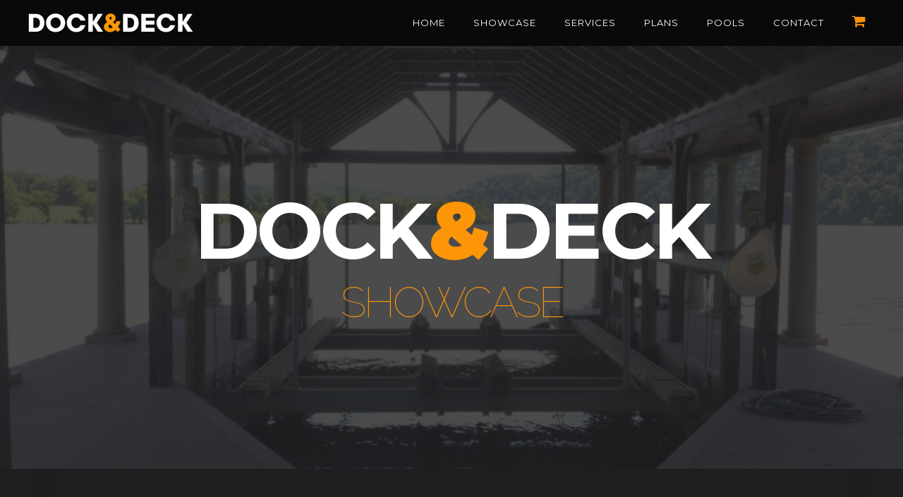

--- FILE ---
content_type: text/html; charset=UTF-8
request_url: https://dockanddeck.com/project/barton/
body_size: 19016
content:
<!doctype html>
<html lang="en-US" >
<head>
	<meta charset="UTF-8">
	<link rel="profile" href="http://gmpg.org/xfn/11">
	<link rel="pingback" href="https://dockanddeck.com/xmlrpc.php">
	<meta name="viewport" content="width=device-width, initial-scale=1">
	<meta name='robots' content='index, follow, max-image-preview:large, max-snippet:-1, max-video-preview:-1' />

	<!-- This site is optimized with the Yoast SEO plugin v25.5 - https://yoast.com/wordpress/plugins/seo/ -->
	<title>Barton - Knoxville Docks &amp; Decks | DOCK &amp; DECK</title>
	<link rel="canonical" href="https://dockanddeck.com/project/barton/" />
	<meta property="og:locale" content="en_US" />
	<meta property="og:type" content="article" />
	<meta property="og:title" content="Barton - Knoxville Docks &amp; Decks | DOCK &amp; DECK" />
	<meta property="og:description" content="Boat Lift&nbsp;Ft. Loudoun" />
	<meta property="og:url" content="https://dockanddeck.com/project/barton/" />
	<meta property="og:site_name" content="Knoxville Docks &amp; Decks | DOCK &amp; DECK" />
	<meta property="article:modified_time" content="2021-03-15T15:48:19+00:00" />
	<meta property="og:image" content="https://dockanddeck.com/wp-content/uploads/2016/04/IMG_7761.jpg" />
	<meta property="og:image:width" content="1024" />
	<meta property="og:image:height" content="768" />
	<meta property="og:image:type" content="image/jpeg" />
	<meta name="twitter:card" content="summary_large_image" />
	<meta name="twitter:label1" content="Est. reading time" />
	<meta name="twitter:data1" content="1 minute" />
	<script type="application/ld+json" class="yoast-schema-graph">{"@context":"https://schema.org","@graph":[{"@type":"WebPage","@id":"https://dockanddeck.com/project/barton/","url":"https://dockanddeck.com/project/barton/","name":"Barton - Knoxville Docks &amp; Decks | DOCK &amp; DECK","isPartOf":{"@id":"https://dockanddeck.com/#website"},"primaryImageOfPage":{"@id":"https://dockanddeck.com/project/barton/#primaryimage"},"image":{"@id":"https://dockanddeck.com/project/barton/#primaryimage"},"thumbnailUrl":"https://dockanddeck.com/wp-content/uploads/2016/04/IMG_7761.jpg","datePublished":"2016-04-13T20:38:32+00:00","dateModified":"2021-03-15T15:48:19+00:00","breadcrumb":{"@id":"https://dockanddeck.com/project/barton/#breadcrumb"},"inLanguage":"en-US","potentialAction":[{"@type":"ReadAction","target":["https://dockanddeck.com/project/barton/"]}]},{"@type":"ImageObject","inLanguage":"en-US","@id":"https://dockanddeck.com/project/barton/#primaryimage","url":"https://dockanddeck.com/wp-content/uploads/2016/04/IMG_7761.jpg","contentUrl":"https://dockanddeck.com/wp-content/uploads/2016/04/IMG_7761.jpg","width":1024,"height":768},{"@type":"BreadcrumbList","@id":"https://dockanddeck.com/project/barton/#breadcrumb","itemListElement":[{"@type":"ListItem","position":1,"name":"Home","item":"https://dockanddeck.com/"},{"@type":"ListItem","position":2,"name":"Projects","item":"https://dockanddeck.com/project/"},{"@type":"ListItem","position":3,"name":"Barton"}]},{"@type":"WebSite","@id":"https://dockanddeck.com/#website","url":"https://dockanddeck.com/","name":"Knoxville Docks &amp; Decks | DOCK &amp; DECK","description":"","publisher":{"@id":"https://dockanddeck.com/#organization"},"potentialAction":[{"@type":"SearchAction","target":{"@type":"EntryPoint","urlTemplate":"https://dockanddeck.com/?s={search_term_string}"},"query-input":{"@type":"PropertyValueSpecification","valueRequired":true,"valueName":"search_term_string"}}],"inLanguage":"en-US"},{"@type":"Organization","@id":"https://dockanddeck.com/#organization","name":"DOCK & DECK","url":"https://dockanddeck.com/","logo":{"@type":"ImageObject","inLanguage":"en-US","@id":"https://dockanddeck.com/#/schema/logo/image/","url":"https://dockanddeck.com/wp-content/uploads/2016/02/cropped-DD-ROUND-LOGO-1.png","contentUrl":"https://dockanddeck.com/wp-content/uploads/2016/02/cropped-DD-ROUND-LOGO-1.png","width":"512","height":"512","caption":"DOCK & DECK"},"image":{"@id":"https://dockanddeck.com/#/schema/logo/image/"}}]}</script>
	<!-- / Yoast SEO plugin. -->


<link rel='stylesheet' id='foobox-free-min-css' href='https://dockanddeck.com/wp-content/plugins/foobox-image-lightbox/free/css/foobox.free.min.css?ver=2.7.35' media='all' />
<link rel='stylesheet' id='rs-plugin-settings-css' href='https://dockanddeck.com/wp-content/plugins/revslider/public/assets/css/settings.css?ver=5.4.8' media='all' />
<style id='rs-plugin-settings-inline-css'>
.tp-caption a{color:#ff7302;text-shadow:none;-webkit-transition:all 0.2s ease-out;-moz-transition:all 0.2s ease-out;-o-transition:all 0.2s ease-out;-ms-transition:all 0.2s ease-out}.tp-caption a:hover{color:#ffa902}
/*# sourceURL=rs-plugin-settings-inline-css */
</style>
<link rel='stylesheet' id='woocommerce-layout-css' href='https://dockanddeck.com/wp-content/plugins/woocommerce/assets/css/woocommerce-layout.css?ver=10.0.5' media='all' />
<link rel='stylesheet' id='woocommerce-smallscreen-css' href='https://dockanddeck.com/wp-content/plugins/woocommerce/assets/css/woocommerce-smallscreen.css?ver=10.0.5' media='only screen and (max-width: 768px)' />
<link rel='stylesheet' id='woocommerce-general-css' href='https://dockanddeck.com/wp-content/plugins/woocommerce/assets/css/woocommerce.css?ver=10.0.5' media='all' />
<link rel='stylesheet' id='woocommerce-blocktheme-css' href='https://dockanddeck.com/wp-content/plugins/woocommerce/assets/css/woocommerce-blocktheme.css?ver=10.0.5' media='all' />
<style id='woocommerce-inline-inline-css'>
.woocommerce form .form-row .required { visibility: visible; }
/*# sourceURL=woocommerce-inline-inline-css */
</style>
<link rel='stylesheet' id='yith-quick-view-css' href='https://dockanddeck.com/wp-content/plugins/yith-woocommerce-quick-view/assets/css/yith-quick-view.css?ver=2.5.0' media='all' />
<style id='yith-quick-view-inline-css'>

				#yith-quick-view-modal .yith-quick-view-overlay{background:rgba( 0, 0, 0, 0.8)}
				#yith-quick-view-modal .yith-wcqv-main{background:#ffffff;}
				#yith-quick-view-close{color:#cdcdcd;}
				#yith-quick-view-close:hover{color:#ff0000;}
/*# sourceURL=yith-quick-view-inline-css */
</style>
<link rel='stylesheet' id='brands-styles-css' href='https://dockanddeck.com/wp-content/plugins/woocommerce/assets/css/brands.css?ver=10.0.5' media='all' />
<link rel='stylesheet' id='font-awesome-css' href='https://dockanddeck.com/wp-content/plugins/unyson/framework/static/libs/font-awesome/css/font-awesome.min.css?ver=2.7.31' media='all' />
<style id='font-awesome-inline-css'>
[data-font="FontAwesome"]:before {font-family: 'FontAwesome' !important;content: attr(data-icon) !important;speak: none !important;font-weight: normal !important;font-variant: normal !important;text-transform: none !important;line-height: 1 !important;font-style: normal !important;-webkit-font-smoothing: antialiased !important;-moz-osx-font-smoothing: grayscale !important;}
/*# sourceURL=font-awesome-inline-css */
</style>
<link rel='stylesheet' id='bootstrap-css' href='https://dockanddeck.com/wp-content/themes/the-core-parent/css/bootstrap.css?ver=1.0.41' media='all' />
<link rel='stylesheet' id='fw-mmenu-css' href='https://dockanddeck.com/wp-content/themes/the-core-parent/css/jquery.mmenu.all.css?ver=1.0.41' media='all' />
<link rel='stylesheet' id='the-core-style-css' href='https://dockanddeck.com/wp-content/uploads/the-core-style.css?ver=1764828260' media='all' />
<link rel='stylesheet' id='fw-theme-style-css' href='https://dockanddeck.com/wp-content/themes/the-core-parent/style.css?ver=1.0.41' media='all' />
<style id='fw-theme-style-inline-css'>
.tf-sh-b5d62426f6a82f0bf7f7b03840c0215d .fw-col-inner{padding: 89px 0px 89px 0px;}@media only screen and (min-width: 768px) and (max-width: 991px) { .tf-sh-b5d62426f6a82f0bf7f7b03840c0215d .fw-col-inner{padding-left:20px;} }
.tf-sh-180e38c13c9a263403b9dc09da82fb08.fw-divider-line {border-bottom-width: 3px; margin-top:-1.5px;}.tf-sh-180e38c13c9a263403b9dc09da82fb08.fw-divider-special .fw-divider-holder {border-top-width: 3px; margin-top:-1.5px;}
.tf-sh-5c62f894d7838cf76ce2929c89c5b753 .fw-col-inner{padding: 80px 0px 63px 0px;}@media only screen and (min-width: 768px) and (max-width: 991px) { .tf-sh-5c62f894d7838cf76ce2929c89c5b753 .fw-col-inner{padding-left:20px;} }@media only screen and (max-width: 767px) { .tf-sh-5c62f894d7838cf76ce2929c89c5b753 .fw-col-inner{padding-top:80px;padding-right:15px;padding-left:15px;} }
.tf-sh-036990b5a98b15fdbb4e6e5ff804e675 .fw-special-title {font-family: 'Montserrat';font-style: normal;font-weight:700;line-height:36px;font-size:30px;letter-spacing:0px;color:#ffffff;}@media(max-width:767px){.tf-sh-036990b5a98b15fdbb4e6e5ff804e675 .fw-special-title{font-size: 24px ; line-height: 29px ;}}.tf-sh-036990b5a98b15fdbb4e6e5ff804e675 .fw-special-subtitle {font-family: 'Montserrat';font-style: normal;font-weight:400;line-height:39px;font-size:22px;letter-spacing:0.5px;color:#ffffff;}@media(max-width:767px){.tf-sh-036990b5a98b15fdbb4e6e5ff804e675 .fw-special-subtitle{font-size: 20px ; line-height: 35px ;}}
.tf-sh-8105b7d28d15c84725efddbcd1e08e7b .fw-col-inner{padding: 89px 0px 89px 0px;}@media only screen and (min-width: 768px) and (max-width: 991px) { .tf-sh-8105b7d28d15c84725efddbcd1e08e7b .fw-col-inner{padding-left:20px;} }
.tf-sh-68d06eee0c4e5352e6bc75b587b6c70b.fw-divider-line {border-bottom-width: 3px; margin-top:-1.5px;}.tf-sh-68d06eee0c4e5352e6bc75b587b6c70b.fw-divider-special .fw-divider-holder {border-top-width: 3px; margin-top:-1.5px;}
@media only screen and (max-width: 767px) { .tf-sh-ea8a8138b9443f2703542eded2269bb0 .fw-col-inner{padding-top:0px;padding-right:0px;padding-bottom:0px;padding-left:0px;} }@media only screen and (max-width: 767px) { .tf-sh-ea8a8138b9443f2703542eded2269bb0 .fw-wrap-col-inner {margin-top:0px;margin-right:0px;margin-bottom:0px;margin-left:0px;} }
@media only screen and (max-width: 767px) { .tf-sh-ea8a8138b9443f2703542eded2269bb0 .fw-col-inner{padding-top:0px;padding-right:0px;padding-bottom:0px;padding-left:0px;} }@media only screen and (max-width: 767px) { .tf-sh-ea8a8138b9443f2703542eded2269bb0 .fw-wrap-col-inner {margin-top:0px;margin-right:0px;margin-bottom:0px;margin-left:0px;} }
/*# sourceURL=fw-theme-style-inline-css */
</style>
<link rel='stylesheet' id='prettyPhoto-css' href='https://dockanddeck.com/wp-content/themes/the-core-parent/css/prettyPhoto.css?ver=1.0.41' media='all' />
<link rel='stylesheet' id='animate-css' href='https://dockanddeck.com/wp-content/themes/the-core-parent/css/animate.css?ver=1.0.41' media='all' />
<link rel='stylesheet' id='fw-shortcode-section-background-video-css' href='https://dockanddeck.com/wp-content/plugins/unyson/framework/extensions/shortcodes/shortcodes/section/static/css/background.css?ver=6.9' media='all' />
<link rel='stylesheet' id='makememodern-css' href='https://dockanddeck.com/wp-content/plugins/m3wordpress/assets/css/public/base.css?ver=3.5.0' media='all' />
<link rel='stylesheet' id='fw-googleFonts-css' href='https://fonts.googleapis.com/css?family=Montserrat%3A900%2C700%2Cregular%7CMerriweather%3A300%7CQuattrocento+Sans%3Aregular%2C700%7CNTR%3Aregular%7COpen+Sans%3A300%7CRaleway%3A100&#038;subset=latin%2Ccyrillic&#038;ver=6.9' media='all' />
<script src="https://dockanddeck.com/wp-includes/js/jquery/jquery.min.js?ver=3.7.1" id="jquery-core-js"></script>
<script src="https://dockanddeck.com/wp-includes/js/jquery/jquery-migrate.min.js?ver=3.4.1" id="jquery-migrate-js"></script>
<script src="https://dockanddeck.com/wp-content/plugins/revslider/public/assets/js/jquery.themepunch.tools.min.js?ver=5.4.8" id="tp-tools-js"></script>
<script src="https://dockanddeck.com/wp-content/plugins/revslider/public/assets/js/jquery.themepunch.revolution.min.js?ver=5.4.8" id="revmin-js"></script>
<script src="https://dockanddeck.com/wp-content/plugins/woocommerce/assets/js/jquery-blockui/jquery.blockUI.min.js?ver=2.7.0-wc.10.0.5" id="jquery-blockui-js" defer data-wp-strategy="defer"></script>
<script src="https://dockanddeck.com/wp-content/plugins/woocommerce/assets/js/js-cookie/js.cookie.min.js?ver=2.1.4-wc.10.0.5" id="js-cookie-js" defer data-wp-strategy="defer"></script>
<script id="woocommerce-js-extra">
var woocommerce_params = {"ajax_url":"/wp-admin/admin-ajax.php","wc_ajax_url":"/?wc-ajax=%%endpoint%%","i18n_password_show":"Show password","i18n_password_hide":"Hide password"};
//# sourceURL=woocommerce-js-extra
</script>
<script src="https://dockanddeck.com/wp-content/plugins/woocommerce/assets/js/frontend/woocommerce.min.js?ver=10.0.5" id="woocommerce-js" defer data-wp-strategy="defer"></script>
<script id="foobox-free-min-js-before">
/* Run FooBox FREE (v2.7.35) */
var FOOBOX = window.FOOBOX = {
	ready: true,
	disableOthers: false,
	o: {wordpress: { enabled: true }, showCount:false, images: { showCaptions:false }, rel: '', excludes:'.fbx-link,.nofoobox,.nolightbox,a[href*="pinterest.com/pin/create/button/"]', affiliate : { enabled: false }, error: "Could not load the item"},
	selectors: [
		".foogallery-container.foogallery-lightbox-foobox", ".foogallery-container.foogallery-lightbox-foobox-free", ".gallery", ".wp-block-gallery", ".wp-caption", ".wp-block-image", "a:has(img[class*=wp-image-])", ".foobox"
	],
	pre: function( $ ){
		// Custom JavaScript (Pre)
		
	},
	post: function( $ ){
		// Custom JavaScript (Post)
		
		// Custom Captions Code
		
	},
	custom: function( $ ){
		// Custom Extra JS
		
	}
};
//# sourceURL=foobox-free-min-js-before
</script>
<script src="https://dockanddeck.com/wp-content/plugins/foobox-image-lightbox/free/js/foobox.free.min.js?ver=2.7.35" id="foobox-free-min-js"></script>
<script src="https://dockanddeck.com/wp-content/themes/the-core-parent/js/lib/modernizr.min.js?ver=1.0.41" id="modernizr-js"></script>
<script src="https://dockanddeck.com/wp-content/themes/the-core-parent/js/lib/bootstrap.min.js?ver=1.0.41" id="bootstrap-js"></script>
<script src="https://dockanddeck.com/wp-content/themes/the-core-parent/js/jquery.touchSwipe.min.js?ver=1.0.41" id="touchSwipe-js"></script>
<script src="https://dockanddeck.com/wp-content/themes/the-core-parent/js/lib/html5shiv.js?ver=1.0.41" id="html5shiv-js"></script>
<script src="https://dockanddeck.com/wp-content/themes/the-core-parent/js/lib/respond.min.js?ver=1.0.41" id="respond-js"></script>
<!-- Start Drift By WP-Plugin: Drift -->
<script>
"use strict";

!function() {
  var t = window.driftt = window.drift = window.driftt || [];
  if (!t.init) {
    if (t.invoked) return void (window.console && console.error && console.error("Drift snippet included twice."));
    t.invoked = !0, t.methods = [ "identify", "config", "track", "reset", "debug", "show", "ping", "page", "hide", "off", "on" ], 
    t.factory = function(e) {
      return function() {
        var n = Array.prototype.slice.call(arguments);
        return n.unshift(e), t.push(n), t;
      };
    }, t.methods.forEach(function(e) {
      t[e] = t.factory(e);
    }), t.load = function(t) {
      var e = 3e5, n = Math.ceil(new Date() / e) * e, o = document.createElement("script");
      o.type = "text/javascript", o.async = !0, o.crossorigin = "anonymous", o.src = "https://js.driftt.com/include/" + n + "/" + t + ".js";
      var i = document.getElementsByTagName("script")[0];
      i.parentNode.insertBefore(o, i);
    };
  }
}();
drift.SNIPPET_VERSION = '0.3.1';
drift.load('knn4ktzumdrp');
</script><!-- end: Drift Code. -->
		<script>
			document.documentElement.className = document.documentElement.className.replace('no-js', 'js');
		</script>
				<style>
			.no-js img.lazyload {
				display: none;
			}

			figure.wp-block-image img.lazyloading {
				min-width: 150px;
			}

			.lazyload,
			.lazyloading {
				--smush-placeholder-width: 100px;
				--smush-placeholder-aspect-ratio: 1/1;
				width: var(--smush-placeholder-width) !important;
				aspect-ratio: var(--smush-placeholder-aspect-ratio) !important;
			}

						.lazyload, .lazyloading {
				opacity: 0;
			}

			.lazyloaded {
				opacity: 1;
				transition: opacity 400ms;
				transition-delay: 0ms;
			}

					</style>
			<noscript><style>.woocommerce-product-gallery{ opacity: 1 !important; }</style></noscript>
	<link rel="icon" href="https://dockanddeck.com/wp-content/uploads/2016/02/cropped-DD-ROUND-LOGO-1-150x150.png?ver=1615493885" sizes="32x32" /><link rel="apple-touch-icon" href="https://dockanddeck.com/wp-content/uploads/2016/02/cropped-DD-ROUND-LOGO-1-180x180.png?ver=1615493886" sizes="180x180" /><link rel="icon" href="https://dockanddeck.com/wp-content/uploads/2016/02/cropped-DD-ROUND-LOGO-1-300x300.png?ver=1615493886" sizes="192x192" /><meta name="msapplication-TileImage" content="https://dockanddeck.com/wp-content/uploads/2016/02/cropped-DD-ROUND-LOGO-1-300x300.png?ver=1615493886" /><meta name="generator" content="Powered by Slider Revolution 5.4.8 - responsive, Mobile-Friendly Slider Plugin for WordPress with comfortable drag and drop interface." />


<!-- CJT Global Block (6) - Global - HTML - START -->
<!-- Make Me Modern SEO - Twitter -->
<meta name="twitter:card" content="summary" />
<meta name="twitter:title" content="East Tennessee Docks and Decks - DOCK & DECK" />
<meta name="twitter:description" content="East Tennessee Docks and Decks - DOCK & DECK is Tennessee's preferred provider of docks, decks, and outdoor recreation areas." />
<meta name="twitter:image" content="http://dockanddeck.com/wp-content/uploads/2016/02/dockanddecklogo_trans-e1455290407693.png" />
<meta name="twitter:creator" content="@makememodern" />
<meta name="twitter:site" content="@dockanddeck" />

<!-- Make Me Modern SEO - Facebook -->
<meta property="og:site_name" content="DOCK & DECK"/>
<meta property="og:title" content="East Tennessee Docks and Decks - DOCK & DECK"/>
<meta property="og:description" content="East Tennessee Docks and Decks - DOCK & DECK is Tennessee's preferred provider of docks, decks, and outdoor recreation areas."/>
<meta property="og:image" content="http://dockanddeck.com/wp-content/uploads/2016/02/dockanddecklogo_trans-e1455290407693.png"/>

<!-- Make Me Modern - Google Analytics -->
<script async src="https://www.googletagmanager.com/gtag/js?id=UA-59341657-4"></script>
<script>
    window.dataLayer = window.dataLayer || [];
    function gtag(){dataLayer.push(arguments);}
    gtag('js', new Date());
    gtag('config', 'UA-59341657-4');
</script>

<!-- Fonts -->
<link href="https://fonts.googleapis.com/css?family=Montserrat:300,400,600,700" rel="stylesheet">

<!-- Leaflet Maps -->
<link rel="stylesheet" href="https://unpkg.com/leaflet@1.7.1/dist/leaflet.css"
   integrity="sha512-xodZBNTC5n17Xt2atTPuE1HxjVMSvLVW9ocqUKLsCC5CXdbqCmblAshOMAS6/keqq/sMZMZ19scR4PsZChSR7A=="
   crossorigin=""/>
   
<script src="https://unpkg.com/leaflet@1.7.1/dist/leaflet.js"
   integrity="sha512-XQoYMqMTK8LvdxXYG3nZ448hOEQiglfqkJs1NOQV44cWnUrBc8PkAOcXy20w0vlaXaVUearIOBhiXZ5V3ynxwA=="
   crossorigin=""></script>
<!-- CJT Global Block (6) - Global - HTML - END -->



<!-- CJT Global Block (15) - Global - CSS - START -->
<style> /* NAVIGATION */

.header-1 .fw-header-main .fw-container { padding: 0 !important }
.header-1.fw-top-logo-left .fw-wrap-logo { padding: 10px 0 !important }
.header-1.fw-top-logo-left .fw-nav-wrap,
.fw-nav-wrap .fw-site-navigation,
.fw-site-navigation > ul { height: 65px !important }
#fw-menu-primary { margin: 0 }
.header-1 .primary-navigation > ul > li,
.fw-site-navigation > ul > li > a {
    height: 65px !important;
    line-height: 65px !important;
}
.fw-sticky-menu .fw-site-navigation > ul > li > a { color: #ffffff !important }
.fw-site-navigation > ul > li > a {
    padding: 0 2rem;
    color: #ffffff;
    margin-left: 0 !important;
    font-family: Montserrat;
    text-transform: uppercase;
    font-weight: 500;
    letter-spacing: 1px;
}
.fw-site-navigation > ul > li > a:after {
    background: #fc9509 !important;
    height: 4px;
}
.cart i.fa.fa-shopping-cart {
    color: #fc9508 !important;
    font-size: 2rem;
    display: inline-block;
    -moz-transition: all 0.25s ease-in;
    -o-transition: all 0.25s ease-in;
    -webkit-transition: all 0.25s ease-in;
    transition: all 0.25s ease-in;
}
.cart:hover i.fa.fa-shopping-cart { transform: scale(1.15) }
.fw-site-navigation > ul > li.cart:hover a:after { display: none !important }


/* UNIVERSAL */

::-webkit-scrollbar { display: none !important }
.margin-bottom-2 { margin-bottom: 2rem }
.fw-container {
    width: 95%;
    max-width: 1400px;
}
.orange { color: #fc9508 !important }
.hidden { display: none !important }
.white_hover { cursor: pointer }
.no_padding_please {
    padding-top: 0px !important;
    padding-bottom: 0px !important;
    padding-left: 0px !important;
    padding-right: 0px !important;
}


/* MAP */

.leaflet-popup-content { margin: 12px 20px !important }
.leaflet-container h3 {
    padding-bottom: 0;
    color: #000;
    font-weight: 500;
    font-size: 2.2rem;
}
.leaflet-popup-content p {
    margin: 7px 0;
    padding: 0;
}
.leaflet-bottom .leaflet-control-attribution { display: none }


/* TYPOGRAPHY */

p {
    color: #fff;
    font-size: 1.75rem !important;
    line-height: 1.35;
    font-weight: 400 !important;
}
.fw-heading .fw-special-title span { font-weight: inherit }


/* CUSTOM PORTFOLIO SIZING */

.fw-portfolio-1.fw-portfolio-cols-3 .fw-portfolio-wrapper li {
    width: calc(100%/3) !important;
    margin: 0 !important;
}
.fw-portfolio-1.fw-portfolio-cols-2 .fw-portfolio-wrapper li {
    width: 50% !important;
    margin: 0 !important;
}


/* TESTIMONIALS */

.mmm_testimonial * { 
    -moz-transition: height 1s ease-in-out !important;
    -webkit-transition: height 1s ease-in-out !important;
    -moz-transition: height 1s ease-in-out !important;
    -o-transition: height 1s ease-in-out !important;
    transition: height 1s ease-in-out !important;
}
.fw-testimonials .fw-testimonials-text p {
    font-weight: 100;
    margin-bottom: 15px !important;
    -webkit-font-smoothing: antialiased;
}
.fw-testimonials-author .author-name {
    line-height: 1 !important;
    margin-bottom: 3px !important;
}
.fw-testimonials-1 .fw-testimonials-pagination { margin-top: 15px !important }


/* FIXED BACKGROUND */

.fullscreen_bg {
    background-image: url(https://dockanddeck.com/wp-content/uploads/2017/02/dd-shoreline-e1487619909405.jpg);
    background-repeat: no-repeat;
    background-position: left top;
    background-size: cover;
    position: fixed;
    top: 0;
    left: 0;
    height: 100%;
    width: 100%;
    z-index: -1;
    opacity: 0.15;
}
.fullscreen_bg_alt {
    background-image: url(https://dockanddeck.com/wp-content/uploads/2017/02/dd-shoreline-e1487619909405.jpg);
    background-repeat: no-repeat;
    background-position: left top;
    background-size: cover;
    position: fixed;
    top: 0;
    left: 0;
    height: 100%;
    width: 100%;
    z-index: -1;
    opacity: 0.2;
}


/* BUTTON */

.fw-btn-1 {
    background-color: #fc9508;
    border-color: transparent;
    border-width: 0;
    color: #ffffff;
    border-radius: 5px;
    letter-spacing: 1px !important;
    -webkit-transition: all 250ms ease;
    -moz-transition: all 250ms ease;
    -ms-transition: all 250ms ease;
    -o-transition: all 250ms ease;
    transition: all 250ms ease;
}
.fw-btn-1:hover { transform: scale(1.1) }


/* FOOTER */

.fw-copyright { padding: 2rem }
.fw-copyright,
.fw-copyright p {
    color: #e6e6e6 !important;
    text-transform: uppercase;
    font-size: 10px !important;
    line-height: 1.5 !important;
    letter-spacing: 0.75px !important;
    margin-bottom: 0 !important;
    font-weight: 400 !important;
}
.fw-copyright a {
    color: #fc9509 !important;
    letter-spacing: 0.5px !important;
}
footer a.non-hoverable {
    color: inherit !important;
    font-weight: inherit !important;
    text-decoration: none !important;
    cursor: default !important;
}


/* MOBILE */

@media screen and (max-width: 1199px) {

    .fw-absolute-header .fw-header { position: absolute }
    .header-1 .fw-header-main .fw-container { padding: 0 15px 0 0 !important }
    .fw-wrap-logo .fw-site-logo { text-align: left }
    .header-1.fw-top-logo-left .fw-wrap-logo {
        float: left;
        width: 80%;
    }
    .header-1.fw-logo-no-retina .mmenu-link {
        width: 20%;
        float: right;
        padding: 10px 0;
        text-align: right;
    }
    #mobile-menu .mm-listview > li > a {
        padding: 2rem;
        color: #ffffff;
        font-family: Montserrat;
        text-transform: uppercase;
        font-weight: 500;
        letter-spacing: 1px;
    }
    .mm-navbar { display: none !important }
    .mm-panels > .mm-panel.mm-hasnavbar { padding: 0 2rem }

}


/* MOBILE */

@media screen and (max-width: 600px) {
    
    
    /* NAVIGATION */
    
    .fw-absolute-header .fw-header { position: relative }
    
 
    /* FOOTER */
 
    .fw-footer-bar { padding: 4rem 0 }
    .fw-copyright, .fw-copyright p {
        font-size: 10px !important;
        padding: 0;
    }
    
}


/* UNKNOWN*/

.service_text{padding:0 20px!important}.header-1 .fw-header-main .fw-container{padding-top:10px;padding-bottom:10px}.Home4_IconBox .fw-iconbox-image{margin-top:10px!important;margin-right:-10px!important}.about01{top:100px;left:30px}.about01,.team05,.work02{position:relative}.work02{left:20px}.team05{top:100px;right:200px}.memberimage{position:relative;right:120px}.aboutus,.imac,.jointeam{position:relative;z-index:10}.aboutus,.imac{z-index:20}.imac{left:90px;top:-68px;z-index:25}.buttonscareer{position:relative;z-index:30}.butonimac{position:relative;top:51px}.butonapply{float:right}.fw-footer-widgets .widget-title,.widget-title span{font-family:'Montserrat';font-weight:700;font-size:14px;text-transform:uppercase}.hover-opacity .fw-block-image-parent.fw-block-image-video .fw-block-image-overlay:hover,.hover-opacity .fw-overlay-1 .fw-block-image-child .fw-block-image-overlay{background-color:rgba(0,0,0,.2)}.hover-opacity .fw-block-image-parent.fw-block-image-video .fw-block-image-overlay{background-color:transparent}.story-heading,.who-are-we{position:relative;top:15px}.who-are-we{top:48px;left:31px;z-index:10}.team-member-custom-margin .fw-team-name h3{margin-top:36px}.section-gallery-slider{z-index:1}.portfolio-gallery{z-index:1000}.button-border .fw-btn{padding:20px 0 0;border-top:1px solid #cecbc5;margin-top:9px}.fw-portfolio-filter{border:0;margin-bottom:65px}.fw-portfolio-filter li a{color:#1f1f1f;font-size:13.5px}.fw-portfolio-filter li a:hover,.fw-portfolio-filter li.active a{color:#49ca9f}.cal-month-box [class*=cal-cell],.cal-year-box [class*=span]{border-right:2px solid #ebebeb}.cal-month-box .cal-row-fluid,.cal-year-box .row-fluid{border-bottom:2px solid #ebebeb}.archive #main,.page-id-2998 #main,.page-id-3013 #main,.search #main,.single-post #main,.woocommerce-page{background-color:#fff}.term-description p{display:none}#archives-2 a{text-transform:uppercase!important}#archives-2 ul li a,#categories-2 ul li a,#pages-3 ul li a{line-height:33px}.widget-title span{font-family:Montserrat;font-size:13px;font-weight:500;background-color:#fff!important}.post-details .entry-header .entry-title{margin:0 0 42px!important}.post-details .entry-content .Featured_Image{margin:5px 0 47px -45px!important;max-width:107%!important}.post-details .wrap-entry-meta,.postlist .wrap-entry-meta{font-family:"Montserrat";font-weight:500;font-style:normal;font-size:13px;margin-top:-8px!important;margin-bottom:8px!important;text-transform:uppercase!important}.post-details .wrap-entry-meta{font-size:14px!important;margin-bottom:32px!important}.post-details .wrap-entry-meta a,.postlist .wrap-entry-meta a{font-style:normal!important;margin-right:2px;color:#49ca9f!important}.paging-navigation .page-numbers.next i,.paging-navigation .page-numbers.prev i{color:#fff}.post-details .wrap-entry-meta a:hover,.postlist .wrap-entry-meta a:hover{color:#d12a5c!important}.comment-list p,.post-details p{color:#a8a8a8}.post-details .wp-caption-text{padding:0 5px 0 45px}.post-details blockquote p{font-family:Merriweather;font-style:normal;font-weight:300;line-height:39px;font-size:21px;letter-spacing:.4px;color:#8c8c8c}.post-details blockquote::after{display:none!important}.fw-tag-links{padding:45px 2%!important;margin-bottom:70px}.fw-related-article .fw-block-image-overlay .fw-overlay-title{color:#fff!important}#reply-title,.comments-title,.fw-title-related{margin-bottom:40px!important;font-size:26px!important;text-transform:uppercase!important;font-style:normal}.comment-author,.comment-list .comment-date,.comment-reply-link{font-size:14px;text-transform:uppercase}.comment-author{font-size:15px}.comment-list li:first-child .comment-body{padding-top:45px}.archive .fw-row{margin-top:20px;margin-bottom:-20px}.single-post .fw-row{margin-bottom:20px;margin-top:-20px}.archive .fw-main-row-top .fw-row,.single-post .fw-main-row-top .fw-row{margin:0}@media screen and (max-width:1024px){.contact-sidebar-padding{padding:0 45px}}@media screen and (max-width:778px){.section-header-contact{margin-bottom:-60px!important}}@media (max-width:767px){.butonimac{top:10px}} </style>
<!-- CJT Global Block (15) - Global - CSS - END -->



<!-- CJT Global Block (20) - Individual Showcase - CSS - START -->
<style> /* OVERRIDES */

.fw-absolute-header .fw-header:not(.fw-sticky-menu) { position: relative }
.fw-portfolio {
    padding-top: 0 !important;
    display: flex;
    justify-content: center;
    align-items: center;
}


/* DIVIDER */

#main section.fw-main-row-top .fw-heading { margin: 0 !important }
#main > .fw-main-row > .fw-container { padding-top: 0 !important }
.fw-special-subtitle span { font-weight: 600 }


/* GALLERY */

#gallery .fw-container { padding: 0 } 
#gallery .fw-text-inner > p { display: none }


/* LIGHTBOX */

.fbx-rounded .fbx-close img {
    width: 20px;
    height: 20px;
}
.fbx-rounded .fbx-close {
    position: fixed;
    top: 1.25rem;
    right: 1.25rem;
    background-color: unset;
    border: unset;
}
.fbx-next,
.fbx-prev {
    background-color: unset !important;
    box-shadow: none !important;
    border: none !important;
}
.fbx-rounded .fbx-prev {
    left: -55px;
    border-radius: unset;
}
.fbx-rounded .fbx-next {
    right: -55px;
    border-radius: unset;
}
.fbx-next img,
.fbx-prev img {
    width: 24px;
    height: 24px;
}
.fbx-rounded .fbx-inner { border: none }
.fbx-rounded .fbx-item-current, 
.fbx-rounded .fbx-item-image, 
.fbx-rounded .fbx-item-next { border-radius: unset }

/* MOBILE */

@media screen and (max-width: 768px) {
    
    .fbx-modal.fbx-phone.fbx-portrait .fbx-prev {
        left: 1rem;
        right: unset;
        bottom: 1rem !important;
        top: unset;
    }
    .fbx-modal.fbx-phone.fbx-portrait .fbx-next {
        left: calc(50px + 1rem);
        right: unset;
        top: unset;
        bottom: 1rem !important;
    }
    .fbx-modal.fbx-phone.fbx-portrait .fbx-close {
        left: unset;
        right: 1rem;
    }
    
} </style>
<!-- CJT Global Block (20) - Individual Showcase - CSS - END -->

<script>function setREVStartSize(e){									
						try{ e.c=jQuery(e.c);var i=jQuery(window).width(),t=9999,r=0,n=0,l=0,f=0,s=0,h=0;
							if(e.responsiveLevels&&(jQuery.each(e.responsiveLevels,function(e,f){f>i&&(t=r=f,l=e),i>f&&f>r&&(r=f,n=e)}),t>r&&(l=n)),f=e.gridheight[l]||e.gridheight[0]||e.gridheight,s=e.gridwidth[l]||e.gridwidth[0]||e.gridwidth,h=i/s,h=h>1?1:h,f=Math.round(h*f),"fullscreen"==e.sliderLayout){var u=(e.c.width(),jQuery(window).height());if(void 0!=e.fullScreenOffsetContainer){var c=e.fullScreenOffsetContainer.split(",");if (c) jQuery.each(c,function(e,i){u=jQuery(i).length>0?u-jQuery(i).outerHeight(!0):u}),e.fullScreenOffset.split("%").length>1&&void 0!=e.fullScreenOffset&&e.fullScreenOffset.length>0?u-=jQuery(window).height()*parseInt(e.fullScreenOffset,0)/100:void 0!=e.fullScreenOffset&&e.fullScreenOffset.length>0&&(u-=parseInt(e.fullScreenOffset,0))}f=u}else void 0!=e.minHeight&&f<e.minHeight&&(f=e.minHeight);e.c.closest(".rev_slider_wrapper").css({height:f})					
						}catch(d){console.log("Failure at Presize of Slider:"+d)}						
					};</script>
</head>
<body class="wp-singular fw-portfolio-template-default single single-fw-portfolio postid-6853 wp-embed-responsive wp-theme-the-core-parent theme-the-core-parent woocommerce-uses-block-theme woocommerce-block-theme-has-button-styles woocommerce-no-js fw-full fw-website-align-center fw-section-space-md header-1 fw-top-bar-off fw-absolute-header fw-top-social-right fw-header-sticky mobile-menu-item-align-left fw-mobile-menu-position-center fw-top-logo-left fw-logo-image fw-logo-no-retina fw-animation-mobile-off fw-search-filter-off" itemscope="itemscope" itemtype="https://schema.org/WebPage">
    				<div id="page" class="hfeed site">
						<header class="fw-header" itemscope="itemscope" itemtype="https://schema.org/WPHeader">
		<div class="fw-header-main">
		<div class="fw-container">
			<a href="#mobile-menu" class="mmenu-link"><i class="fa fa-navicon"></i></a>
										<div class="fw-wrap-logo">
				
												<a href="https://dockanddeck.com/" class="fw-site-logo">
								<img src="//86751918.m3nodes.com/wp-content/uploads/2016/02/dockanddecklogo_trans-e1455290407693.png" alt="Knoxville Docks &amp; Decks | DOCK &amp; DECK" loading="lazy" />
							</a>
						
							</div>
									<div class="fw-nav-wrap" itemscope="itemscope" itemtype="https://schema.org/SiteNavigationElement" role="navigation">
				<nav id="fw-menu-primary" class="fw-site-navigation primary-navigation"><ul id="menu-header-menu" class="fw-nav-menu"><li id="menu-item-25" class="menu-item menu-item-type-post_type menu-item-object-page menu-item-home menu-item-25"><a href="https://dockanddeck.com/" >Home</a></li>
<li id="menu-item-2619" class="menu-item menu-item-type-post_type menu-item-object-page menu-item-2619"><a href="https://dockanddeck.com/showcase/" >Showcase</a></li>
<li id="menu-item-6530" class="menu-item menu-item-type-post_type menu-item-object-page menu-item-6530"><a href="https://dockanddeck.com/services/" >Services</a></li>
<li id="menu-item-7181" class="menu-item menu-item-type-post_type menu-item-object-page menu-item-7181"><a href="https://dockanddeck.com/plans/" >Plans</a></li>
<li id="menu-item-7774" class="menu-item menu-item-type-custom menu-item-object-custom menu-item-7774"><a target="_blank" href="https://tnpoolandspa.com/" >Pools</a></li>
<li id="menu-item-760" class="menu-item menu-item-type-post_type menu-item-object-page menu-item-760"><a href="https://dockanddeck.com/contact/" >Contact</a></li>
<li id="menu-item-7302" class="cart menu-item menu-item-type-post_type menu-item-object-page menu-item-7302"><a href="https://dockanddeck.com/cart/" ><i class="fa fa-shopping-cart"></i></a></li>
</ul></nav>			</div>
		</div>
	</div>
	</header>
<nav id="mobile-menu"><ul><li  class="menu-item menu-item-type-post_type menu-item-object-page menu-item-home"><a href="https://dockanddeck.com/">Home</a></li><li  class="menu-item menu-item-type-post_type menu-item-object-page"><a href="https://dockanddeck.com/showcase/">Showcase</a></li><li  class="menu-item menu-item-type-post_type menu-item-object-page"><a href="https://dockanddeck.com/services/">Services</a></li><li  class="menu-item menu-item-type-post_type menu-item-object-page"><a href="https://dockanddeck.com/plans/">Plans</a></li><li  class="menu-item menu-item-type-custom menu-item-object-custom"><a target="_blank" href="https://tnpoolandspa.com/">Pools</a></li><li  class="menu-item menu-item-type-post_type menu-item-object-page"><a href="https://dockanddeck.com/contact/">Contact</a></li><li  class="cart menu-item menu-item-type-post_type menu-item-object-page"><a href="https://dockanddeck.com/cart/"><i class="fa fa-shopping-cart"></i></a></li></ul></nav>						<div id="main" class="site-main">			<section class="fw-main-row-custom  fw-main-row-top fw-content-vertical-align-middle fw-section-height-custom fw-section-image fw-section-default-page fw-portfolio " style="background-image: url('//dockanddeck.com/wp-content/uploads/2016/04/IMG_7761.jpg');  height: 600px;">
				<div class="fw-main-row-overlay fw_theme_bg_color_3" style="opacity: 0.8;"></div>				<div class="fw-container">
					<div class="fw-row">
						<div class="fw-col-sm-12" >
							<div class="fw-heading fw-heading-center">
								<h1 class="fw-special-title">DOCK<span style="color: #fc9508; font-weight: 900">&</span>DECK</h1>
																	<div class="fw-special-subtitle">SHOWCASE</div>
															</div>
						</div>
					</div>
				</div>
			</section>
			<section class="fw-main-row ">
		<div class="fw-container">
			<div class="fw-row">
				<!--Content Area-->
				<div class="fw-content-area col-md-12">
					<div class="fw-col-inner">
																			<div class="fw-portfolio-title">
															</div>
							<div class="fw-page-builder-content"><section   class="fw-main-row-custom fw-main-row-top fw-section-no-padding  auto  fw-mobile-hide-element fw-section-position-back tf-sh-a3fc0e035202606c7e4e5d0030c49554"  style=" background-color:#1c1d1f;"  >
			<div class="fw-container fw_theme_bg_color_3" >
		<div class="fw-row">
	<div id="column-6974fd1b4eea9" class="fw-col-sm-3 fw-mobile-hide-element tf-sh-b5d62426f6a82f0bf7f7b03840c0215d  fw-col-no-padding" >
	<div class="fw-wrap-col-inner clearfix  "   >
				<div class="fw-col-inner">
				<div  class="fw-divider tf-sh-180e38c13c9a263403b9dc09da82fb08  fw-divider-align-center fw-divider-full-width fw-line-solid fw-divider-line space-md  fw_theme_border_only_color_1"  style="width: auto;  " ></div>
		</div>
	</div>
</div><div id="column-6974fd1b4f292" class="fw-col-sm-6 tf-sh-5c62f894d7838cf76ce2929c89c5b753 section_header_topless fw-col-no-padding" >
	<div class="fw-wrap-col-inner clearfix  "   >
				<div class="fw-col-inner">
			<div class="fw-heading fw-heading-center  fw-heading-with-subtitle tf-sh-036990b5a98b15fdbb4e6e5ff804e675" >
			<h2 class="fw-special-title"><span style="border-bottom: 2px solid#fc9508">Barton</span></h2>
	
	
			<div class="fw-special-subtitle">Boat Lift <span class="orange">Ft. Loudoun</span></div>
	</div>		</div>
	</div>
</div><div id="column-6974fd1b4f6ff" class="fw-col-sm-3 fw-mobile-hide-element tf-sh-8105b7d28d15c84725efddbcd1e08e7b  fw-col-no-padding" >
	<div class="fw-wrap-col-inner clearfix  "   >
				<div class="fw-col-inner">
				<div  class="fw-divider tf-sh-68d06eee0c4e5352e6bc75b587b6c70b  fw-divider-align-center fw-divider-full-width fw-line-solid fw-divider-line space-md  fw_theme_border_only_color_1"  style="width: auto;  " ></div>
		</div>
	</div>
</div></div>

	</div>
	</section><section   class="fw-main-row-custom fw-section-no-padding  auto  fw-section-position-back tf-sh-f088376c062b46d92e1a521fc00b4971 no_padding_please"    >
			<div class="fw-container-fluid" >
		<div class="fw-row">
	<div id="column-6974fd1b50146" class="fw-col-sm-12 tf-sh-ea8a8138b9443f2703542eded2269bb0" >
	<div class="fw-wrap-col-inner clearfix  "   >
				<div class="fw-col-inner">
			
<div id="rev_slider_29_1_wrapper" class="rev_slider_wrapper fullwidthbanner-container" data-source="gallery" style="margin:0px auto;background:transparent;padding:0px;margin-top:0px;margin-bottom:0px;">
<!-- START REVOLUTION SLIDER 5.4.8 fullwidth mode -->
	<div id="rev_slider_29_1" class="rev_slider fullwidthabanner" style="display:none;" data-version="5.4.8">
<ul>	<!-- SLIDE  -->
	<li data-index="rs-101" data-transition="fade" data-slotamount="default" data-hideafterloop="0" data-hideslideonmobile="off"  data-easein="default" data-easeout="default" data-masterspeed="300"  data-thumb="https://dockanddeck.com/wp-content/uploads/2016/04/IMG_7761-70x50.jpg"  data-rotate="0"  data-saveperformance="off"  data-title="Slide" data-param1="" data-param2="" data-param3="" data-param4="" data-param5="" data-param6="" data-param7="" data-param8="" data-param9="" data-param10="" data-description="">
		<!-- MAIN IMAGE -->
		<img fetchpriority="high" decoding="async" src="https://dockanddeck.com/wp-content/plugins/revslider/admin/assets/images/dummy.png"  alt="Knoxville Docks &amp; Decks | DOCK &amp; DECK" title="IMG_7761"  width="1024" height="768" data-lazyload="https://dockanddeck.com/wp-content/uploads/2016/04/IMG_7761.jpg" data-bgposition="center center" data-bgfit="cover" data-bgrepeat="no-repeat" data-bgparallax="off" class="rev-slidebg" data-no-retina>
		<!-- LAYERS -->
	</li>
	<!-- SLIDE  -->
	<li data-index="rs-102" data-transition="fade" data-slotamount="default" data-hideafterloop="0" data-hideslideonmobile="off"  data-easein="default" data-easeout="default" data-masterspeed="300"  data-thumb="https://dockanddeck.com/wp-content/uploads/2016/04/IMG_7762-70x50.jpg"  data-rotate="0"  data-saveperformance="off"  data-title="Slide" data-param1="" data-param2="" data-param3="" data-param4="" data-param5="" data-param6="" data-param7="" data-param8="" data-param9="" data-param10="" data-description="">
		<!-- MAIN IMAGE -->
		<img decoding="async" src="https://dockanddeck.com/wp-content/plugins/revslider/admin/assets/images/dummy.png"  alt="Knoxville Docks &amp; Decks | DOCK &amp; DECK" title="IMG_7762"  width="1024" height="768" data-lazyload="https://dockanddeck.com/wp-content/uploads/2016/04/IMG_7762.jpg" data-bgposition="center center" data-bgfit="cover" data-bgrepeat="no-repeat" data-bgparallax="off" class="rev-slidebg" data-no-retina>
		<!-- LAYERS -->
	</li>
</ul>
<script>var htmlDiv = document.getElementById("rs-plugin-settings-inline-css"); var htmlDivCss="";
						if(htmlDiv) {
							htmlDiv.innerHTML = htmlDiv.innerHTML + htmlDivCss;
						}else{
							var htmlDiv = document.createElement("div");
							htmlDiv.innerHTML = "<style>" + htmlDivCss + "</style>";
							document.getElementsByTagName("head")[0].appendChild(htmlDiv.childNodes[0]);
						}
					</script>
<div class="tp-bannertimer tp-bottom" style="visibility: hidden !important;"></div>	</div>
<script>var htmlDiv = document.getElementById("rs-plugin-settings-inline-css"); var htmlDivCss="";
				if(htmlDiv) {
					htmlDiv.innerHTML = htmlDiv.innerHTML + htmlDivCss;
				}else{
					var htmlDiv = document.createElement("div");
					htmlDiv.innerHTML = "<style>" + htmlDivCss + "</style>";
					document.getElementsByTagName("head")[0].appendChild(htmlDiv.childNodes[0]);
				}
			</script>
		<script>
if (setREVStartSize!==undefined) setREVStartSize(
	{c: '#rev_slider_29_1', gridwidth: [1240], gridheight: [600], sliderLayout: 'fullwidth'});
			
var revapi29,
	tpj;	
(function() {			
	if (!/loaded|interactive|complete/.test(document.readyState)) document.addEventListener("DOMContentLoaded",onLoad); else onLoad();	
	function onLoad() {				
		if (tpj===undefined) { tpj = jQuery; if("off" == "on") tpj.noConflict();}
	if(tpj("#rev_slider_29_1").revolution == undefined){
		revslider_showDoubleJqueryError("#rev_slider_29_1");
	}else{
		revapi29 = tpj("#rev_slider_29_1").show().revolution({
			sliderType:"standard",
			jsFileLocation:"//dockanddeck.com/wp-content/plugins/revslider/public/assets/js/",
			sliderLayout:"fullwidth",
			dottedOverlay:"none",
			delay:9000,
			navigation: {
				keyboardNavigation:"off",
				keyboard_direction: "horizontal",
				mouseScrollNavigation:"off",
 							mouseScrollReverse:"default",
				onHoverStop:"off",
				touch:{
					touchenabled:"on",
					touchOnDesktop:"off",
					swipe_threshold: 75,
					swipe_min_touches: 50,
					swipe_direction: "horizontal",
					drag_block_vertical: false
				}
				,
				arrows: {
					style:"metis",
					enable:true,
					hide_onmobile:false,
					hide_onleave:false,
					tmp:'',
					left: {
						h_align:"left",
						v_align:"center",
						h_offset:0,
						v_offset:0
					},
					right: {
						h_align:"right",
						v_align:"center",
						h_offset:0,
						v_offset:0
					}
				}
			},
			visibilityLevels:[1240,1024,778,480],
			gridwidth:1240,
			gridheight:600,
			lazyType:"smart",
			parallax: {
				type:"mouse",
				origo:"slidercenter",
				speed:2000,
				speedbg:0,
				speedls:0,
				levels:[2,3,4,5,6,7,12,16,10,50,47,48,49,50,51,55],
			},
			shadow:0,
			spinner:"off",
			stopLoop:"on",
			stopAfterLoops:0,
			stopAtSlide:1,
			shuffle:"off",
			autoHeight:"off",
			disableProgressBar:"on",
			hideThumbsOnMobile:"on",
			hideSliderAtLimit:0,
			hideCaptionAtLimit:0,
			hideAllCaptionAtLilmit:0,
			debugMode:false,
			fallbacks: {
				simplifyAll:"off",
				nextSlideOnWindowFocus:"off",
				disableFocusListener:false,
			}
		});
	}; /* END OF revapi call */
	
 }; /* END OF ON LOAD FUNCTION */
}()); /* END OF WRAPPING FUNCTION */
</script>
		<script>
					var htmlDivCss = unescape("%23rev_slider_29_1%20.metis.tparrows%20%7B%0A%20%20background%3Argba%28255%2C%20255%2C%20255%2C%201%29%3B%0A%20%20padding%3A10px%3B%0A%20%20transition%3Aall%200.3s%3B%0A%20%20-webkit-transition%3Aall%200.3s%3B%0A%20%20width%3A60px%3B%0A%20%20height%3A60px%3B%0A%20%20box-sizing%3Aborder-box%3B%0A%20%7D%0A%20%0A%20%23rev_slider_29_1%20.metis.tparrows%3Ahover%20%7B%0A%20%20%20background%3Argba%28255%2C255%2C255%2C0.75%29%3B%0A%20%7D%0A%20%0A%20%23rev_slider_29_1%20.metis.tparrows%3Abefore%20%7B%0A%20%20color%3Argb%280%2C%200%2C%200%29%3B%20%20%0A%20%20%20transition%3Aall%200.3s%3B%0A%20%20-webkit-transition%3Aall%200.3s%3B%0A%20%7D%0A%20%0A%20%23rev_slider_29_1%20.metis.tparrows%3Ahover%3Abefore%20%7B%0A%20%20%20transform%3Ascale%281.5%29%3B%0A%20%20%7D%0A%20%0A");
					var htmlDiv = document.getElementById('rs-plugin-settings-inline-css');
					if(htmlDiv) {
						htmlDiv.innerHTML = htmlDiv.innerHTML + htmlDivCss;
					}
					else{
						var htmlDiv = document.createElement('div');
						htmlDiv.innerHTML = '<style>' + htmlDivCss + '</style>';
						document.getElementsByTagName('head')[0].appendChild(htmlDiv.childNodes[0]);
					}
				  </script>
				</div><!-- END REVOLUTION SLIDER -->		</div>
	</div>
</div></div>

<div class="fw-row">
	<div id="column-6974fd1b5b89b" class="fw-col-sm-12 tf-sh-ea8a8138b9443f2703542eded2269bb0" >
	<div class="fw-wrap-col-inner clearfix  "   >
				<div class="fw-col-inner">
			<div class="fw-raw-code ">
	<style>

/* iPhone 6 */
@media only screen and (min-device-width : 375px) and (max-device-width : 667px) {

footer { display: none !important }
.no_padding_please .fw-col-sm-12 { padding: 0px 15px !important }
.fw-wrap-logo { display: none !important }
.fw-container { padding: 0px !important }
.fw-col-sm-12 { padding: 0px !important }
.fw-special-subtitle { margin-bottom: 15px }
.fw-col-inner { padding: 0px !important }

}

/* iPhone 6+ */
@media only screen and (min-device-width : 414px) and (max-device-width : 736px) {

footer { display: none !important }
.no_padding_please .fw-col-sm-12 { padding: 0px 15px !important }
.fw-wrap-logo { display: none !important }
.fw-container { padding: 0px !important }
.fw-col-sm-12 { padding: 0px !important }
.fw-special-subtitle { margin-bottom: 15px }
.fw-col-inner { padding: 0px !important }

}

</style></div>		</div>
	</div>
</div></div>

	</div>
	</section></div>
											</div>
											
															</div><!-- /content area -->

						<div class="col-md-4 col-sm-12 fw-sidebar" role="complementary" itemscope="itemscope" itemtype="https://schema.org/WPSideBar">
			<div class="fw-col-inner">
							</div><!-- /.inner -->
		</div><!-- /.sidebar -->
				</div><!-- /.fw-row -->
		</div><!-- /.fw-container -->
	</section>

		
		</div><!-- /.site-main -->

				<!-- Footer -->
		<footer id="colophon" class="site-footer fw-footer " itemscope="itemscope" itemtype="https://schema.org/WPFooter">
					
			<div class="fw-footer-middle  fw-footer-menu-disable">
				<div class="fw-container">
								</div>
	</div>

		<div class="fw-footer-bar fw-copyright-center">
			<div class="fw-container">
												<div class="fw-copyright"><p>Copyright © <span id="current_year">2016</span> DOCK <span style="color: #fc9508;">&</span> DECK LLC. All Rights Reserved.<br />Website developed by <a style="color: #fc9508; text-decoration: none;" title="Web Design in Knoxville, TN" href="https://makememodern.com" target="_blank" rel="noopener">Make Me Modern</a>.</p></div>
			</div>
		</div>
			</footer>
		
	</div><!-- /#page -->
					<a class="scroll-to-top anchor icon-class" href="#page"><i class=""></i></a>
				<script type="speculationrules">
{"prefetch":[{"source":"document","where":{"and":[{"href_matches":"/*"},{"not":{"href_matches":["/wp-*.php","/wp-admin/*","/wp-content/uploads/*","/wp-content/*","/wp-content/plugins/*","/wp-content/themes/the-core-parent/*","/*\\?(.+)"]}},{"not":{"selector_matches":"a[rel~=\"nofollow\"]"}},{"not":{"selector_matches":".no-prefetch, .no-prefetch a"}}]},"eagerness":"conservative"}]}
</script>

<div id="yith-quick-view-modal" class="yith-quick-view yith-modal">
	<div class="yith-quick-view-overlay"></div>
	<div id=""class="yith-wcqv-wrapper">
		<div class="yith-wcqv-main">
			<div class="yith-wcqv-head">
				<a href="#" class="yith-quick-view-close">
                    <svg xmlns="http://www.w3.org/2000/svg" fill="none" viewBox="0 0 24 24" stroke-width="1.5" stroke="currentColor" class="size-6">
                        <path stroke-linecap="round" stroke-linejoin="round" d="M6 18 18 6M6 6l12 12" />
                    </svg>
                </a>
			</div>
			<div id="yith-quick-view-content" class="yith-quick-view-content woocommerce single-product"></div>
		</div>
	</div>
</div>
<script type="module">if(!window.location!==window.parent.location){console.log("%c💪🏼 %cWebsite proudly developed and powered by Make Me Modern.","font-size:20px","font-size:13px;line-height:22px");console.log("%c🐞 %cFind a bug? Let us know at bounty@makememodern.com!","font-size:20px","font-size:13px;line-height:22px");console.log("%c🔥 %cFriend, join our team! Send an intro to apply@makememodern.com!","font-size:20px","font-size:13px;line-height:22px");console.log("%c🐈‍⬛ %cWant to see how we do what we do? Check out https://docs.m3sites.com!","font-size:20px","font-size:13px;line-height:22px");};</script>	<script>
		(function () {
			var c = document.body.className;
			c = c.replace(/woocommerce-no-js/, 'woocommerce-js');
			document.body.className = c;
		})();
	</script>
				<script>
				function revslider_showDoubleJqueryError(sliderID) {
					var errorMessage = "Revolution Slider Error: You have some jquery.js library include that comes after the revolution files js include.";
					errorMessage += "<br> This includes make eliminates the revolution slider libraries, and make it not work.";
					errorMessage += "<br><br> To fix it you can:<br>&nbsp;&nbsp;&nbsp; 1. In the Slider Settings -> Troubleshooting set option:  <strong><b>Put JS Includes To Body</b></strong> option to true.";
					errorMessage += "<br>&nbsp;&nbsp;&nbsp; 2. Find the double jquery.js include and remove it.";
					errorMessage = "<span style='font-size:16px;color:#BC0C06;'>" + errorMessage + "</span>";
						jQuery(sliderID).show().html(errorMessage);
				}
			</script>
			
<div class="pswp" tabindex="-1" role="dialog" aria-modal="true" aria-hidden="true">
	<div class="pswp__bg"></div>
	<div class="pswp__scroll-wrap">
		<div class="pswp__container">
			<div class="pswp__item"></div>
			<div class="pswp__item"></div>
			<div class="pswp__item"></div>
		</div>
		<div class="pswp__ui pswp__ui--hidden">
			<div class="pswp__top-bar">
				<div class="pswp__counter"></div>
				<button class="pswp__button pswp__button--zoom" aria-label="Zoom in/out"></button>
				<button class="pswp__button pswp__button--fs" aria-label="Toggle fullscreen"></button>
				<button class="pswp__button pswp__button--share" aria-label="Share"></button>
				<button class="pswp__button pswp__button--close" aria-label="Close (Esc)"></button>
				<div class="pswp__preloader">
					<div class="pswp__preloader__icn">
						<div class="pswp__preloader__cut">
							<div class="pswp__preloader__donut"></div>
						</div>
					</div>
				</div>
			</div>
			<div class="pswp__share-modal pswp__share-modal--hidden pswp__single-tap">
				<div class="pswp__share-tooltip"></div>
			</div>
			<button class="pswp__button pswp__button--arrow--left" aria-label="Previous (arrow left)"></button>
			<button class="pswp__button pswp__button--arrow--right" aria-label="Next (arrow right)"></button>
			<div class="pswp__caption">
				<div class="pswp__caption__center"></div>
			</div>
		</div>
	</div>
</div>
<script type="text/template" id="tmpl-variation-template">
	<div class="woocommerce-variation-description">{{{ data.variation.variation_description }}}</div>
	<div class="woocommerce-variation-price">{{{ data.variation.price_html }}}</div>
	<div class="woocommerce-variation-availability">{{{ data.variation.availability_html }}}</div>
</script>
<script type="text/template" id="tmpl-unavailable-variation-template">
	<p role="alert">Sorry, this product is unavailable. Please choose a different combination.</p>
</script>
<link rel='stylesheet' id='wc-blocks-style-css' href='https://dockanddeck.com/wp-content/plugins/woocommerce/assets/client/blocks/wc-blocks.css?ver=wc-10.0.5' media='all' />
<link rel='stylesheet' id='photoswipe-css' href='https://dockanddeck.com/wp-content/plugins/woocommerce/assets/css/photoswipe/photoswipe.min.css?ver=10.0.5' media='all' />
<link rel='stylesheet' id='photoswipe-default-skin-css' href='https://dockanddeck.com/wp-content/plugins/woocommerce/assets/css/photoswipe/default-skin/default-skin.min.css?ver=10.0.5' media='all' />
<script id="yith-wcqv-frontend-js-extra">
var yith_qv = {"ajaxurl":"/wp-admin/admin-ajax.php","loader":"https://dockanddeck.com/wp-content/plugins/yith-woocommerce-quick-view/assets/image/qv-loader.gif","lang":"","is_mobile":""};
//# sourceURL=yith-wcqv-frontend-js-extra
</script>
<script src="https://dockanddeck.com/wp-content/plugins/yith-woocommerce-quick-view/assets/js/frontend.min.js?ver=2.5.0" id="yith-wcqv-frontend-js"></script>
<script src="https://dockanddeck.com/wp-content/plugins/m3wordpress/assets/js/public/components/lazy-background-images.js?ver=3.5.0" id="m3-lazy-background-images-js"></script>
<script src="https://dockanddeck.com/wp-content/plugins/woocommerce/assets/js/sourcebuster/sourcebuster.min.js?ver=10.0.5" id="sourcebuster-js-js"></script>
<script id="wc-order-attribution-js-extra">
var wc_order_attribution = {"params":{"lifetime":1.0e-5,"session":30,"base64":false,"ajaxurl":"https://dockanddeck.com/wp-admin/admin-ajax.php","prefix":"wc_order_attribution_","allowTracking":true},"fields":{"source_type":"current.typ","referrer":"current_add.rf","utm_campaign":"current.cmp","utm_source":"current.src","utm_medium":"current.mdm","utm_content":"current.cnt","utm_id":"current.id","utm_term":"current.trm","utm_source_platform":"current.plt","utm_creative_format":"current.fmt","utm_marketing_tactic":"current.tct","session_entry":"current_add.ep","session_start_time":"current_add.fd","session_pages":"session.pgs","session_count":"udata.vst","user_agent":"udata.uag"}};
//# sourceURL=wc-order-attribution-js-extra
</script>
<script src="https://dockanddeck.com/wp-content/plugins/woocommerce/assets/js/frontend/order-attribution.min.js?ver=10.0.5" id="wc-order-attribution-js"></script>
<script src="https://dockanddeck.com/wp-includes/js/imagesloaded.min.js?ver=5.0.0" id="imagesloaded-js"></script>
<script src="https://dockanddeck.com/wp-content/themes/the-core-parent/js/jquery.carouFredSel-6.2.1-packed.js?ver=1.0.41" id="carouFredSel-js"></script>
<script src="https://dockanddeck.com/wp-content/plugins/woocommerce/assets/js/prettyPhoto/jquery.prettyPhoto.min.js?ver=3.1.6-wc.10.0.5" id="prettyPhoto-js" defer data-wp-strategy="defer"></script>
<script src="https://dockanddeck.com/wp-content/themes/the-core-parent/js/jquery.customInput.js?ver=1.0.41" id="customInput-js"></script>
<script src="https://dockanddeck.com/wp-content/themes/the-core-parent/js/scrollTo.min.js?ver=1.0.41" id="scrollTo-js"></script>
<script src="https://dockanddeck.com/wp-content/themes/the-core-parent/js/jquery.mmenu.min.all.js?ver=1.0.41" id="mmenu-js"></script>
<script src="https://dockanddeck.com/wp-content/themes/the-core-parent/js/selectize.min.js?ver=1.0.41" id="selectize-js"></script>
<script src="https://dockanddeck.com/wp-content/themes/the-core-parent/js/jquery.parallax.js?ver=1.0.41" id="parallax-js"></script>
<script src="https://dockanddeck.com/wp-includes/js/jquery/ui/effect.min.js?ver=1.13.3" id="jquery-effects-core-js"></script>
<script src="https://dockanddeck.com/wp-content/themes/the-core-parent/js/lazysizes.min.js?ver=1.0.41" id="lazysizes-js"></script>
<script id="general-js-extra">
var FwPhpVars = {"disable_anchor_id":"false","mmenu_title":"Menu","back":"Back","lang":"en","ajax_url":"https://dockanddeck.com/wp-admin/admin-ajax.php","template_directory":"https://dockanddeck.com/wp-content/themes/the-core-parent","previous":"Previous","next":"Next","fail_form_error":"Sorry you are an error in ajax, please contact the administrator of the website","smartphone_animations":"no","mobile_menu_position":"left","mobile_menu_page_dim":"page-dim-none","mobile_menu_border_style":"indent","header_5_position":"left","header_6_position":"left","mobile_menu_screen":"1199","effect_panels":"mm-effect-panels-left-right","effect_listitems_slide":"effect-listitems-slide","sticky_resolution":"767","sticky_logo":"","socials":"\u003Cdiv class=\"mobile-menu-socials\"\u003E\u003Ca target=\"_blank\" href=\"http://twitter.com/themefuse\"\u003E\u003Ci class=\"fa fa-twitter\"\u003E\u003C/i\u003E\u003C/a\u003E\u003Ca target=\"_blank\" href=\"#\"\u003E\u003Ci class=\"fa fa-facebook-f\"\u003E\u003C/i\u003E\u003C/a\u003E\u003Ca target=\"_blank\" href=\"\"\u003E\u003Ci class=\"fa fa-google-plus\"\u003E\u003C/i\u003E\u003C/a\u003E\u003C/div\u003E"};
//# sourceURL=general-js-extra
</script>
<script src="https://dockanddeck.com/wp-content/themes/the-core-parent/js/general.js?ver=1.0.41" id="general-js"></script>
<script src="https://dockanddeck.com/wp-content/plugins/unyson/framework/extensions/shortcodes/shortcodes/section/static/js/core.js?ver=6.9" id="fw-shortcode-section-formstone-core-js"></script>
<script src="https://dockanddeck.com/wp-content/plugins/unyson/framework/extensions/shortcodes/shortcodes/section/static/js/transition.js?ver=6.9" id="fw-shortcode-section-formstone-transition-js"></script>
<script src="https://dockanddeck.com/wp-content/plugins/unyson/framework/extensions/shortcodes/shortcodes/section/static/js/background.js?ver=6.9" id="fw-shortcode-section-formstone-background-js"></script>
<script src="https://dockanddeck.com/wp-content/plugins/unyson/framework/extensions/shortcodes/shortcodes/section/static/js/background.init.js?ver=6.9" id="fw-shortcode-section-js"></script>
<script src="https://dockanddeck.com/wp-content/plugins/m3wordpress/assets/js/public/base.js?ver=3.5.0" id="makememodern-js"></script>
<script src="https://dockanddeck.com/wp-includes/js/underscore.min.js?ver=1.13.7" id="underscore-js"></script>
<script id="wp-util-js-extra">
var _wpUtilSettings = {"ajax":{"url":"/wp-admin/admin-ajax.php"}};
//# sourceURL=wp-util-js-extra
</script>
<script src="https://dockanddeck.com/wp-includes/js/wp-util.min.js?ver=6.9" id="wp-util-js"></script>
<script id="wc-add-to-cart-variation-js-extra">
var wc_add_to_cart_variation_params = {"wc_ajax_url":"/?wc-ajax=%%endpoint%%","i18n_no_matching_variations_text":"Sorry, no products matched your selection. Please choose a different combination.","i18n_make_a_selection_text":"Please select some product options before adding this product to your cart.","i18n_unavailable_text":"Sorry, this product is unavailable. Please choose a different combination.","i18n_reset_alert_text":"Your selection has been reset. Please select some product options before adding this product to your cart."};
//# sourceURL=wc-add-to-cart-variation-js-extra
</script>
<script src="https://dockanddeck.com/wp-content/plugins/woocommerce/assets/js/frontend/add-to-cart-variation.min.js?ver=10.0.5" id="wc-add-to-cart-variation-js" defer data-wp-strategy="defer"></script>
<script src="https://dockanddeck.com/wp-content/plugins/woocommerce/assets/js/zoom/jquery.zoom.min.js?ver=1.7.21-wc.10.0.5" id="zoom-js" defer data-wp-strategy="defer"></script>
<script src="https://dockanddeck.com/wp-content/plugins/woocommerce/assets/js/photoswipe/photoswipe.min.js?ver=4.1.1-wc.10.0.5" id="photoswipe-js" defer data-wp-strategy="defer"></script>
<script src="https://dockanddeck.com/wp-content/plugins/woocommerce/assets/js/photoswipe/photoswipe-ui-default.min.js?ver=4.1.1-wc.10.0.5" id="photoswipe-ui-default-js" defer data-wp-strategy="defer"></script>
<script id="wc-single-product-js-extra">
var wc_single_product_params = {"i18n_required_rating_text":"Please select a rating","i18n_rating_options":["1 of 5 stars","2 of 5 stars","3 of 5 stars","4 of 5 stars","5 of 5 stars"],"i18n_product_gallery_trigger_text":"View full-screen image gallery","review_rating_required":"yes","flexslider":{"rtl":false,"animation":"slide","smoothHeight":true,"directionNav":false,"controlNav":"thumbnails","slideshow":false,"animationSpeed":500,"animationLoop":false,"allowOneSlide":false},"zoom_enabled":"1","zoom_options":[],"photoswipe_enabled":"1","photoswipe_options":{"shareEl":false,"closeOnScroll":false,"history":false,"hideAnimationDuration":0,"showAnimationDuration":0},"flexslider_enabled":"1"};
//# sourceURL=wc-single-product-js-extra
</script>
<script src="https://dockanddeck.com/wp-content/plugins/woocommerce/assets/js/frontend/single-product.min.js?ver=10.0.5" id="wc-single-product-js" defer data-wp-strategy="defer"></script>
<script src="https://cdn.m3sites.com/modules/m3tracking/scripts.min.js" id="m3tracking-script-js"></script>


<!-- CJT Global Block (3) - Global - JS - START -->
<script> (function($) {
$(document).ready(function() {


    // Set the current year in the footer.
    $('#current_year').html(new Date().getFullYear());


});
})(jQuery) </script>
<!-- CJT Global Block (3) - Global - JS - END -->



<!-- CJT Global Block (517) - Individual Showcase - JS - START -->
<script> (function($) {
$(document).ready(function() {
    

    // Replace lightbox icons.
    setTimeout(function() {
        $('.fbx-close').html("<img src='https://dockanddeck.com/wp-content/uploads/2021/03/close.svg' />");
        $('.fbx-next').html("<img src='https://dockanddeck.com/wp-content/uploads/2021/03/right-chevron.svg' />");
        $('.fbx-prev').html("<img src='https://dockanddeck.com/wp-content/uploads/2021/03/left-chevron.svg' />");
    }, 2000)

    
});
})(jQuery) </script>
<!-- CJT Global Block (517) - Individual Showcase - JS - END -->

</body>
</html>
<!----------------------------------------------------------------------------------
+ M5xhl2t9MPBuC3nl4SCOKWCmmUxYsrTJxiAo0eMr7tLDofaVXy1f1xMzotc62ICVS3AESd61ag8hOuvJ +
+ PvhHxezF351Vxen5cDpFLsrajAx48ImqbJ8eD4pu1uwCoTabH1rR4mJZ3JNPRmFz4RAW4UrVDA8cKB92 +
+ VVxxXPdtNcIzXcD1M7Ka30vDv2tDci7ogGzNd0uN1eHZHGTYfnE9RkXGvqYyb2vPQO2XW9HND8EJn1ui +
+ VCxVB44NtcApZVxwMWYvMEx6d7GI9S0X1n9dJwNP1AXlojxzsxLxtoVhXBtCuVo4d4pcmZGi8VLitGSw +
+ R67BRYIKcjBiYd4MiDuyff     m3Fingerprint @ 1769274651     sLQiHt7mracVeyIhPdIHCx +
+ 9ynEFqNmBm5yXwQssRz8mYZloj8LQP0BBZUQG1gsmPZIiDSui5i373HcAN8XNjt8Q1iHZLhkMUmFvBju +
+ Hn043aOfrpztln7dfoA8J3z2XtM0ZoPxvFKbNaJnhiW0BDfBNvLArDEhtxqSVKUFdYSweaVmC8SODbWn +
+ OEljEE3O0J7LN76Z4G2ZkhRCjshSVWSHXVoDdXQVCoFzSZjLvI9NswgJ2Miyo5QTgEZoy0poIGgzBVxj +
+ xaKH33ljDxLWguUKkrhkXrVmJmERYQ0nir4byhmHTNZlxUAiwBUROlsx0Yecxj87d6H0XkxLQ4hTraF5 +
----------------------------------------------------------------------------------->
